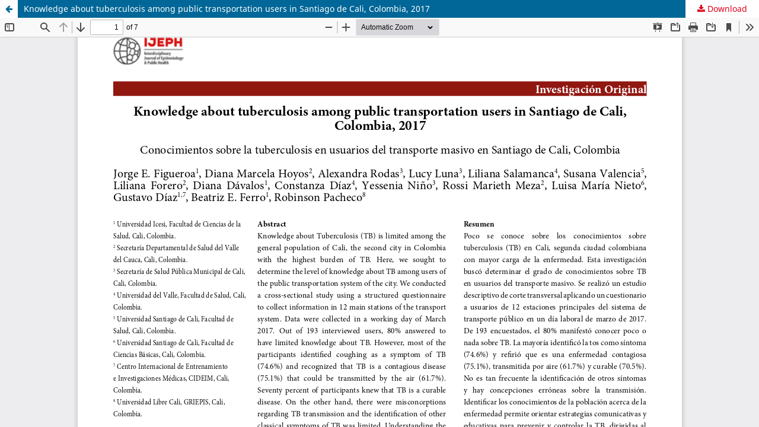

--- FILE ---
content_type: text/html; charset=utf-8
request_url: https://revistas.unilibre.edu.co/index.php/iJEPH/article/view/5636/9640
body_size: 1179
content:
<!DOCTYPE html>
<html lang="en" xml:lang="en">
<head>
	<meta http-equiv="Content-Type" content="text/html; charset=utf-8" />
	<meta name="viewport" content="width=device-width, initial-scale=1.0">
	<title>View of Knowledge about tuberculosis among public transportation users in Santiago de Cali, Colombia, 2017</title>

	
<meta name="generator" content="Open Journal Systems 3.4.0.8">
<link rel="alternate" type="application/atom+xml" href="https://revistas.unilibre.edu.co/index.php/iJEPH/gateway/plugin/AnnouncementFeedGatewayPlugin/atom">
<link rel="alternate" type="application/rdf+xml" href="https://revistas.unilibre.edu.co/index.php/iJEPH/gateway/plugin/AnnouncementFeedGatewayPlugin/rss">
<link rel="alternate" type="application/rss+xml" href="https://revistas.unilibre.edu.co/index.php/iJEPH/gateway/plugin/AnnouncementFeedGatewayPlugin/rss2">
	<link rel="stylesheet" href="https://revistas.unilibre.edu.co/index.php/iJEPH/$$$call$$$/page/page/css?name=stylesheet" type="text/css" /><link rel="stylesheet" href="https://revistas.unilibre.edu.co/index.php/iJEPH/$$$call$$$/page/page/css?name=font" type="text/css" /><link rel="stylesheet" href="https://revistas.unilibre.edu.co/lib/pkp/styles/fontawesome/fontawesome.css?v=3.4.0.8" type="text/css" /><link rel="stylesheet" href="https://revistas.unilibre.edu.co/public/journals/17/styleSheet.css?d=2025-02-26+18%3A25%3A42" type="text/css" /><link rel="stylesheet" href="https://revistas.unilibre.edu.co/public/site/styleSheet.css?v=3.4.0.8" type="text/css" />
	<script src="https://revistas.unilibre.edu.co/lib/pkp/lib/vendor/components/jquery/jquery.min.js?v=3.4.0.8" type="text/javascript"></script><script src="https://revistas.unilibre.edu.co/lib/pkp/lib/vendor/components/jqueryui/jquery-ui.min.js?v=3.4.0.8" type="text/javascript"></script><script src="https://revistas.unilibre.edu.co/plugins/themes/default/js/lib/popper/popper.js?v=3.4.0.8" type="text/javascript"></script><script src="https://revistas.unilibre.edu.co/plugins/themes/default/js/lib/bootstrap/util.js?v=3.4.0.8" type="text/javascript"></script><script src="https://revistas.unilibre.edu.co/plugins/themes/default/js/lib/bootstrap/dropdown.js?v=3.4.0.8" type="text/javascript"></script><script src="https://revistas.unilibre.edu.co/plugins/themes/default/js/main.js?v=3.4.0.8" type="text/javascript"></script>
</head>
<body class="pkp_page_article pkp_op_view">

		<header class="header_view">

		<a href="https://revistas.unilibre.edu.co/index.php/iJEPH/article/view/5636" class="return">
			<span class="pkp_screen_reader">
									Return to Article Details
							</span>
		</a>

		<a href="https://revistas.unilibre.edu.co/index.php/iJEPH/article/view/5636" class="title">
			Knowledge about tuberculosis among public transportation users in Santiago de Cali, Colombia, 2017
		</a>

		<a href="https://revistas.unilibre.edu.co/index.php/iJEPH/article/download/5636/9640/16188" class="download" download>
			<span class="label">
				Download
			</span>
			<span class="pkp_screen_reader">
				Download PDF
			</span>
		</a>

	</header>

	<script type="text/javascript">
		// Creating iframe's src in JS instead of Smarty so that EZProxy-using sites can find our domain in $pdfUrl and do their rewrites on it.
		$(document).ready(function() {
			var urlBase = "https://revistas.unilibre.edu.co/plugins/generic/pdfJsViewer/pdf.js/web/viewer.html?file=";
			var pdfUrl = "https://revistas.unilibre.edu.co/index.php/iJEPH/article/download/5636/9640/16188";
			$("#pdfCanvasContainer > iframe").attr("src", urlBase + encodeURIComponent(pdfUrl));
		});
	</script>

	<div id="pdfCanvasContainer" class="galley_view">
				<iframe src="" width="100%" height="100%" style="min-height: 500px;" title="PDF of Knowledge about tuberculosis among public transportation users in Santiago de Cali, Colombia, 2017" allowfullscreen webkitallowfullscreen></iframe>
	</div>
	
</body>
</html>


--- FILE ---
content_type: text/css
request_url: https://revistas.unilibre.edu.co/public/journals/17/styleSheet.css?d=2025-02-26+18%3A25%3A42
body_size: 337
content:
.pkp_site_name {
	display: block;	
	visibility:hidden;
	
}

.pkp_site_name .is_img img { max-height: 510px; }

.pkp_navigation_primary{

        background-color: none;

}


.pkp_site_nav_menu{

        background-color:transparent;
	
}

.pkp_site_nav_menu .pkp_nav_list{      padding: 1em 1em 0 1em }

.pkp_structure_head {
	background-image: url("https://revistas.unilibre.edu.co/portadas/interdisciplinaryjournal.jpg") !important;
	background-size: cover;
	height:300px;
}


.has_site_logo .pkp_navigation_primary_wrapper {
	
	margin-bottom:-20px !important;
}



